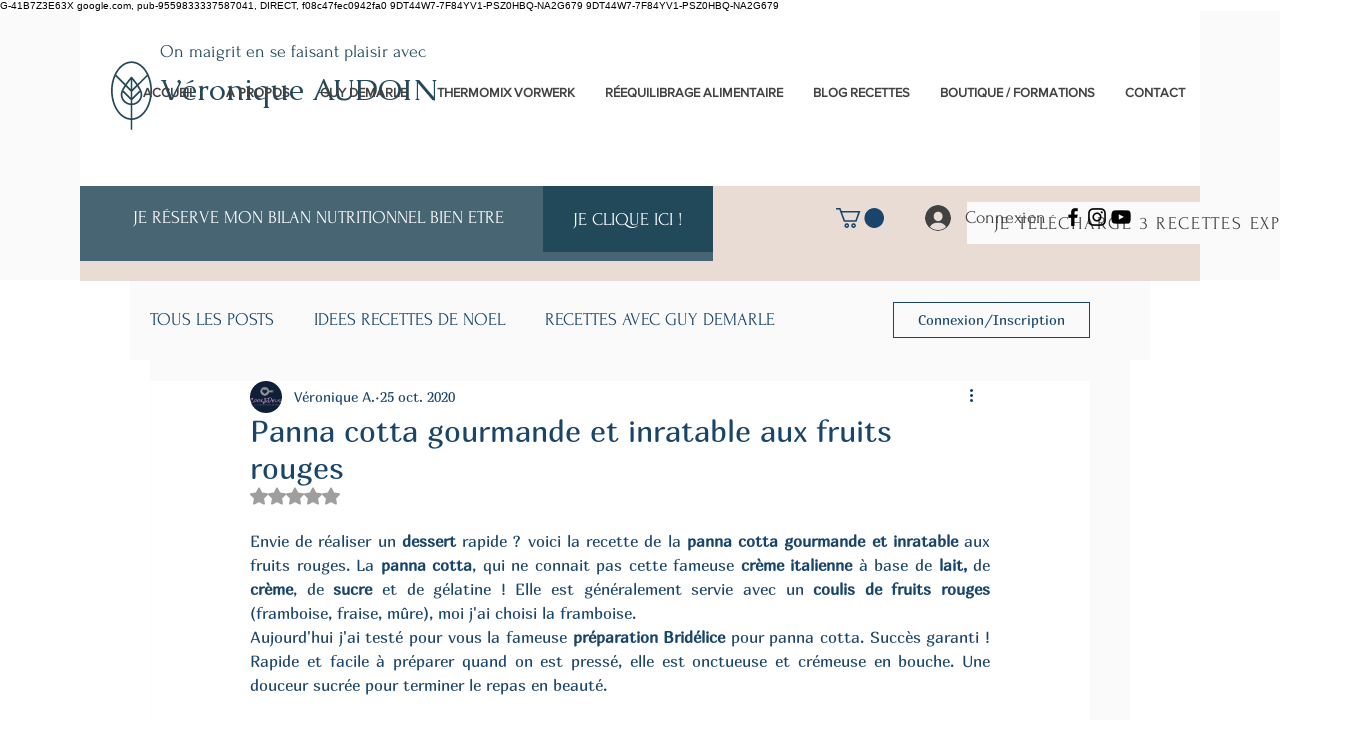

--- FILE ---
content_type: text/html; charset=utf-8
request_url: https://www.google.com/recaptcha/api2/aframe
body_size: 269
content:
<!DOCTYPE HTML><html><head><meta http-equiv="content-type" content="text/html; charset=UTF-8"></head><body><script nonce="ZSU7ZCJ6SFRDkpmUEzt5ng">/** Anti-fraud and anti-abuse applications only. See google.com/recaptcha */ try{var clients={'sodar':'https://pagead2.googlesyndication.com/pagead/sodar?'};window.addEventListener("message",function(a){try{if(a.source===window.parent){var b=JSON.parse(a.data);var c=clients[b['id']];if(c){var d=document.createElement('img');d.src=c+b['params']+'&rc='+(localStorage.getItem("rc::a")?sessionStorage.getItem("rc::b"):"");window.document.body.appendChild(d);sessionStorage.setItem("rc::e",parseInt(sessionStorage.getItem("rc::e")||0)+1);localStorage.setItem("rc::h",'1768673865434');}}}catch(b){}});window.parent.postMessage("_grecaptcha_ready", "*");}catch(b){}</script></body></html>